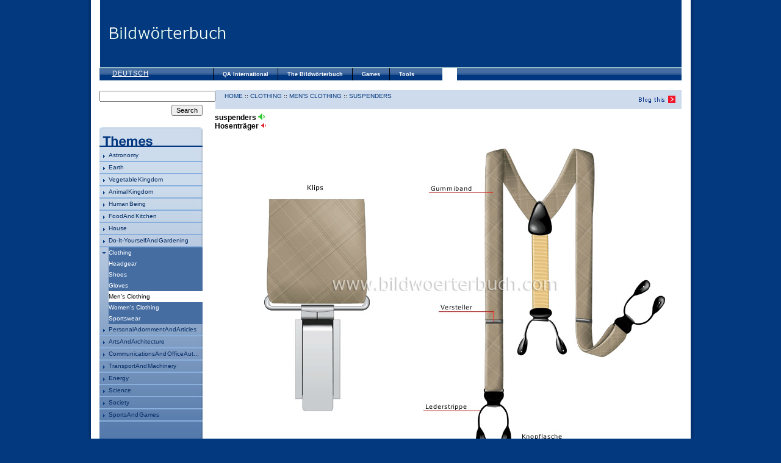

--- FILE ---
content_type: text/html; charset=UTF-8
request_url: https://bildworterbuch.com/en/clothing/mens-clothing/suspenders.php
body_size: 20219
content:
<!DOCTYPE html PUBLIC "-//W3C//DTD XHTML 1.0 Strict//EN"
        "http://www.w3.org/TR/xhtml1/DTD/xhtml1-strict.dtd">
<html xmlns="http://www.w3.org/1999/xhtml" xml:lang="en" lang="en">
<head>
<!--Output date : 14:11 2007-11-09, version : 3.0.21-->
<!-- -->
<meta http-equiv="content-type" name="content-type" content="text/html; charset=utf-8" />
<title>clothing :: men’s clothing :: suspenders image - Bildwörterbuch</title>
<script type="text/javascript" src="/includes/scripts/js/menu-haut.js"></script>
<script type="text/javascript" src="/includes/scripts/js/AC_RunActiveContent.js"></script>
<script type="text/javascript" src="/includes/scripts/js/rollOver.js"></script>
<script type="text/javascript" src="/includes/scripts/js/prototype.js"></script>
<script type="text/javascript" src="/includes/scripts/js/CGDynamicMenu.js"></script>
<script type="text/javascript" src="/includes/scripts/js/truncate.js"></script>
<link href="/css/us/screen.css" rel="stylesheet" type="text/css" media="screen" />
<link href="/css/us/print.css" rel="stylesheet" type="text/css" media="print" />
<script type="text/javascript">
<!--
function uninit() {
    Event.unloadCache();
}
function init() {
    initMenu('/images/menu/', 'jpg');
}
Event.observe(window, 'load', init);
Event.observe(window, 'unload', uninit);
function MM_openBrWindow(theURL,winName,features) { //v2.0
  window.open(theURL,winName,features);
}
//-->
</script>
<script src="/includes/scripts/js/AC_RunActiveContent.js" type="text/javascript"></script>
</head>
<body>

	<div class="frame">

  
		<div class="c">
		 

<div class="h">
  <div>
  <h1><a href="/en/home"><span>Visual Dictionary Online</span></a><div style="float:right;padding-top:10px;padding-right:10px;width:728px;height:90px;"><script async src="https://pagead2.googlesyndication.com/pagead/js/adsbygoogle.js"></script>
<!-- PONs_728X90_leaderboard_TopOfAllPages -->
<ins class="adsbygoogle"
     style="display:inline-block;width:728px;height:90px"
     data-ad-client="ca-pub-7156007925185226"
     data-ad-slot="5170474158"></ins>
<script>
     (adsbygoogle = window.adsbygoogle || []).push({});
</script></div></h1>
    <div id="langue"><a href="/kleidung/herrenkleidung/hosentraeger.php" class="lienlangue">Deutsch</a></div>
  <div id="pons" class="pons"></div>
  <div class="test">
	<ul id="menu">
		<li><a href="/static/us/qa_international">QA International </a>
			<ul>
				<li><a href="/static/us/qa_international">QA International</a></li>
				<li><a href="/static/us/qa_international_highlights">Highlights</a></li>
				<li><a href="http://www.ikonet.com/en/contact.php">Contact Us</a></li>
				<li><a href="/static/us/qa_international_privacy_policy">Privacy Policy</a></li>
				<li><a href="/static/us/qa_international_terms_of_use">Terms of Use</a></li>
			</ul>		
		</li>
		<li><a href="/static/us/bildwoerterbuch_overview">The Bildwörterbuch</a>
			<ul>
				<li><a href="/static/us/bildwoerterbuch_overview">Overview</a></li>
				<li><a href="/static/us/bildwoerterbuch_behind_bildwoerterbuch">Behind the Bildwörterbuch</a></li>
				<li><a href="/static/us/bildwoerterbuch_history">History</a></li>
				<li><a href="/static/us/bildwoerterbuch_international">International</a></li>
				<li><a href="/static/us/bildwoerterbuch_help">Help</a></li>
			</ul>		
	  </li>
		<li><a href="/static/us/games_game_week">Games</a>			
			<ul>
				<li><a href="/static/us/games_game_week">Games Of The Week</a></li>
				<li><a href="/static/us/games_putitinitsplace">Put it in its place</a></li>
				<li><a href="/static/us/games_listenup">Listen Up</a></li>
				<li><a href="/static/us/games_archives">Archive</a></li>
				<!--<li><a href="/static/us/games_send_friend">Refer a Friend</a></li>-->
			</ul>
		</li>		
		<li><a href="/static/us/tools_blog_tools">Tools</a>
			<ul>
				<li><a href="/static/us/tools_blog_tools">Blog This</a></li>
				<!--<li><a href="/static/us/coming_soon">Web Tools</a></li>-->
			</ul>	
		</li>		
	</ul>	
</div>
</div>
  		</div>
			<div class="c1">
				<div class="searchbox"> <!--
<h1><span>Index</span></h1>
<div class="saisie">
<script type="text/javascript">

function reset_search(text){
	  if(document.getElementById('s_search_box').value == text){
	      document.getElementById('s_search_box').value = "Enter a word";
	  }
	  return true;
};
function blank_search(text){
	  if(document.getElementById('s_search_box').value == text){
	      document.getElementById('s_search_box').value = "";
	  }
	  return true; 	
};
</script>
    <form name="search_form" id="search_form" method="get" action="/static/us/search_results">

                <div><input class="search_box" name="s_search_box" type="text" id="s_search_box" onfocus="return  blank_search('Enter a word');" onblur="return reset_search('');" value="Enter a word" /></div>
						
        <br><div><input type="radio" style="width:auto" name="s_search_type" id="s_search_type1"  value="1" />
                                  Begins with<br>
                                    <input type="radio" style="width:auto" name="s_search_type" id="s_search_type2" checked=true value="2" />
                                  Contains<br>
                                    <input type="radio" style="width:auto" name="s_search_type" id="s_search_type3"  value="3" />
                                  Ends with</div><br>
								  
<div style="float:left; padding-top:3px;"><a href="/static/us/search_help" onClick="window.open('/static/us/search_help', 'searchtool','status=no, scrollbars=no, menubar=no, width=400, height=400'); return false;"><img src="/images/btn_help.jpg" alt="help"/></a></div>
        <div><input class="search_button" type="submit" id="search_button" value="Go To" alt=""/></div>
    </form>
</div>
-->


<form action="http://www.bildwoerterbuch.com/static/us/searchresults" id="cse-search-box">
  <div>
    <input type="hidden" name="cx" value="partner-pub-7156007925185226:uoired-fuv9" />
    <input type="hidden" name="cof" value="FORID:9" />
    <input type="hidden" name="ie" value="UTF-8" />
    <input type="text" name="q" size="29" /><br />
    <div style="float:right;margin-top:5px;"><input type="submit" name="sa" value="Search" /></div>
  </div>
</form>
<script type="text/javascript" src="http://www.google.de/cse/brand?form=cse-search-box&amp;lang=en"></script>

</div>
				<div class="bgThemes">
				<div class="themesearch"><span>Theme</span></div>
					
					<ul class='menuTheme'><li><a href='/en/astronomy/' class='CGTruncate open'>astronomy</a></li><li><a href='/en/earth/' class='CGTruncate open'>Earth</a></li><li><a href='/en/vegetable-kingdom/' class='CGTruncate open'>vegetable kingdom</a></li><li><a href='/en/animal-kingdom/' class='CGTruncate open'>animal kingdom</a></li><li><a href='/en/human-being/' class='CGTruncate open'>human being</a></li><li><a href='/en/food-and-kitchen/' class='CGTruncate open'>food and kitchen</a></li><li><a href='/en/house/' class='CGTruncate open'>house</a></li><li><a href='/en/do-it-yourself-and-gardening/' class='CGTruncate open'>do-it-yourself and gardening</a></li></ul><ul class='menuThemeOpen'><li class='ouvert'><a href='/en/clothing/' class='CGTruncate'>clothing</a></li><li><a href='/en/clothing/headgear/' class='CGTruncate'>headgear</a></li><li><a href='/en/clothing/shoes/' class='CGTruncate'>shoes</a></li><li><a href='/en/clothing/gloves/' class='CGTruncate'>gloves</a></li><li class='CGTruncate highlight'>men’s clothing</a></li><li><a href='/en/clothing/womens-clothing/' class='CGTruncate'>women’s clothing</a></li><li><a href='/en/clothing/sportswear/' class='CGTruncate'>sportswear</a></li></ul><ul class='menuTheme'><li><a href='/en/personal-adornment-and-articles/' class='CGTruncate open'>personal adornment and articles</a></li><li><a href='/en/arts-and-architecture/' class='CGTruncate open'>arts and architecture</a></li><li><a href='/en/communications-and-office-automation/' class='CGTruncate open'>communications and office automation</a></li><li><a href='/en/transport-and-machinery/' class='CGTruncate open'>transport and machinery</a></li><li><a href='/en/energy/' class='CGTruncate open'>energy</a></li><li><a href='/en/science/' class='CGTruncate open'>science</a></li><li><a href='/en/society/' class='CGTruncate open'>society</a></li><li><a href='/en/sports-and-games/' class='CGTruncate open'>sports and games</a></li>					
					</ul>
				<br/><br/>
				<div class="feedback">
				<div style="margin-left:5px;">
<a href="/static/us/contact">Your feedback</a><br/>
<a href="/static/us/bildwoerterbuch_help">Help</a></p>
</div>
<br>

<DIV style="width:160px; height:600px; position:relative;">


</DIV>  				</div>
				</div>
			</div>
			<div class="c2">
			<div class="breadcrumb">
			
							   <span class="breadcrumb"><a href="/en/home">HOME</a> :: <a href="/en/clothing/">clothing</a> :: <a href="/en/clothing/mens-clothing/">men’s clothing</a> :: <a href="/en/clothing/mens-clothing/suspenders.php">suspenders</a></span>
			
							   <span class="blog"><a href="/static/us/blog_this?id=en/clothing/mens-clothing/suspenders.php&title=suspenders&screenshot=/images/all/hosentraeger-135790&icon=Icons/Ecran/ICE13579_0"><img src="/images/blog_this.jpg" alt="Blog this" width="70" height="20" /></a></span>
				   <!-- <span class="blog"><a href="/blog-this.php?id=astronomy/celestial-bodies/planets-satellites&title=planets and satellites"><img src="/images/blog_this.jpg" alt="Blog this" width="70" height="20" /></a></span>-->					</div>
				<div class="descript">				
						<h4 class="top">suspenders <a href="/static/us/pronunciation/index/us/13579/13579" onclick="MM_openBrWindow('/static/us/pronunciation/index/us/13579/13579','popup','status=yes,scrollbars=no,width=313,height=484'); return false"><img src="/images/speaker-vert.gif" alt="click to hear : suspenders" border="0" width="11" height="11" /></a></h4>
						<h4 class="top">Hosenträger <a href="/static/us/pronunciation/index/all/13579/13579" onclick="MM_openBrWindow('/static/us/pronunciation/index/all/13579/13579','popup','status=yes,scrollbars=no,width=313,height=484'); return false"><img src="/images/speaker.jpg" alt="click to hear : Hosenträger" border="0" /></a></h4>
				</div>
					
					<div><img src="/images/all/hosentraeger-135790.jpg"  alt='suspenders image' usemap='#Map2' title='suspenders image' width="800" />				
					
					<map name="Map2" id="Map2">						
					<area shape='rect' coords='521,491,594,505' href='#Knopflasche1' title='Knopflasche'/><area shape='rect' coords='363,442,438,456' href='#Lederstrippe2' title='Lederstrippe'/><area shape='rect' coords='388,279,446,293' href='#Versteller3' title='Versteller'/><area shape='rect' coords='372,84,446,98' href='#Gummiband4' title='Gummiband'/><area shape='rect' coords='169,82,202,97' href='#Klips5' title='Klips'/>						
					</map></div>



<div class="prevNext">
	<div class="previous">
		<a href="/en/clothing/mens-clothing/pants.php"><img src="/images/flechePrevious.gif" alt="previous" align="top"/>previous</a></div><div class="next"><a href="/en/clothing/mens-clothing/belt.php">next<img src="/images/flecheNext.gif" alt="next" align="top"/></a>
	</div>
</div>
					<div>
										  <script type="text/javascript">
AC_FL_RunContent( 'codebase','http://download.macromedia.com/pub/shockwave/cabs/flash/swflash.cab#version=7,0,19,0','width','786','height','135','src','/flash/SeeAlso','quality','high','pluginspage','http://www.macromedia.com/go/getflashplayer','movie','/flash/SeeAlso','flashvars','VA_12895=/Icons/Ecran/ICE12895_0.png,pants,/en/clothing/mens-clothing/pants.php' ); //end AC cod
</script> 

<noscript><object classid="clsid:D27CDB6E-AE6D-11cf-96B8-444553540000" codebase="http://download.macromedia.com/pub/shockwave/cabs/flash/swflash.cab#version=7,0,19,0" width="786" height="135">
                          <param name="movie" value="/flash/SeeAlso.swf" />
                          <param name="quality" value="high" />
			  <param name="FlashVars" value="VA_12895=/Icons/Ecran/ICE12895_0.png,pants,/en/clothing/mens-clothing/pants.php" />
                          <embed src="/flash/SeeAlso.swf" quality="high" pluginspage="http://www.macromedia.com/go/getflashplayer" type="application/x-shockwave-flash" width="786" height="135"></embed>
					  </object></noscript>
					  					</div>
				 <div class="c3">
				
										<div class="descript" id="Knopflasche1">
						
						<h4 class="top">button loop <a href="/static/us/pronunciation/index/us/13993/13993" onclick="MM_openBrWindow('/static/us/pronunciation/index/us/13993/13993','popup','status=yes,scrollbars=no,width=313,height=484'); return false"><img src="/images/speaker-vert.gif" alt="click to hear : button loop" border="0" width="11" height="11" /></a></h4>
						<h4 class="top">Knopflasche <a href="/static/us/pronunciation/index/all/13993/13993" onclick="MM_openBrWindow('/static/us/pronunciation/index/all/13993/13993','popup','status=yes,scrollbars=no,width=313,height=484'); return false"><img src="/images/speaker.jpg" alt="click to hear : Knopflasche" border="0" /></a></h4>
						</div>						<div class="descript" id="Lederstrippe2">
						
						<h4 class="top">leather end <a href="/static/us/pronunciation/index/us/14118/14118" onclick="MM_openBrWindow('/static/us/pronunciation/index/us/14118/14118','popup','status=yes,scrollbars=no,width=313,height=484'); return false"><img src="/images/speaker-vert.gif" alt="click to hear : leather end" border="0" width="11" height="11" /></a></h4>
						<h4 class="top">Lederstrippe <a href="/static/us/pronunciation/index/all/14118/14118" onclick="MM_openBrWindow('/static/us/pronunciation/index/all/14118/14118','popup','status=yes,scrollbars=no,width=313,height=484'); return false"><img src="/images/speaker.jpg" alt="click to hear : Lederstrippe" border="0" /></a></h4>
						</div>						<div class="descript" id="Versteller3">
						
						<h4 class="top">adjustment slide <a href="/static/us/pronunciation/index/us/13876/13876" onclick="MM_openBrWindow('/static/us/pronunciation/index/us/13876/13876','popup','status=yes,scrollbars=no,width=313,height=484'); return false"><img src="/images/speaker-vert.gif" alt="click to hear : adjustment slide" border="0" width="11" height="11" /></a></h4>
						<h4 class="top">Versteller <a href="/static/us/pronunciation/index/all/13876/13876" onclick="MM_openBrWindow('/static/us/pronunciation/index/all/13876/13876','popup','status=yes,scrollbars=no,width=313,height=484'); return false"><img src="/images/speaker.jpg" alt="click to hear : Versteller" border="0" /></a></h4>
						</div>						<div class="descript" id="Gummiband4">
						
						<h4 class="top">elastic webbing <a href="/static/us/pronunciation/index/us/13727/13727" onclick="MM_openBrWindow('/static/us/pronunciation/index/us/13727/13727','popup','status=yes,scrollbars=no,width=313,height=484'); return false"><img src="/images/speaker-vert.gif" alt="click to hear : elastic webbing" border="0" width="11" height="11" /></a></h4>
						<h4 class="top">Gummiband <a href="/static/us/pronunciation/index/all/13727/13727" onclick="MM_openBrWindow('/static/us/pronunciation/index/all/13727/13727','popup','status=yes,scrollbars=no,width=313,height=484'); return false"><img src="/images/speaker.jpg" alt="click to hear : Gummiband" border="0" /></a></h4>
						</div>						<div class="descript" id="Klips5">
						
						<h4 class="top">suspender clip <a href="/static/us/pronunciation/index/us/14041/14041" onclick="MM_openBrWindow('/static/us/pronunciation/index/us/14041/14041','popup','status=yes,scrollbars=no,width=313,height=484'); return false"><img src="/images/speaker-vert.gif" alt="click to hear : suspender clip" border="0" width="11" height="11" /></a></h4>
						<h4 class="top">Klips <a href="/static/us/pronunciation/index/all/8391/14041" onclick="MM_openBrWindow('/static/us/pronunciation/index/all/8391/14041','popup','status=yes,scrollbars=no,width=313,height=484'); return false"><img src="/images/speaker.jpg" alt="click to hear : Klips" border="0" /></a></h4>
						</div>				
			  </div>
				<div class="c4">
					<div class="pub"> <!--
 <div style="text-align: right;padding-right:2px">
		<a href="http://www.ikonet.com/en/"><img src="/images/LogoPoweredByIkonet.png" alt="Powered by ikonet.com" title="Powered by ikonet.com" width="146" height="14"></a>
</div>
-->

<div class="advertising left">

	<script async src="https://pagead2.googlesyndication.com/pagead/js/adsbygoogle.js"></script>
<!-- PONs_300x250_BigBox1_TopOfAllPages -->
<ins class="adsbygoogle"
     style="display:inline-block;width:300px;height:250px"
     data-ad-client="ca-pub-7156007925185226"
     data-ad-slot="9657437831"></ins>
<script>
     (adsbygoogle = window.adsbygoogle || []).push({});
</script>


<script async src="https://pagead2.googlesyndication.com/pagead/js/adsbygoogle.js"></script>
<!-- PONs_300x250_BigBox2_TopOfAllPages -->
<ins class="adsbygoogle"
     style="display:inline-block;width:300px;height:250px"
     data-ad-client="ca-pub-7156007925185226"
     data-ad-slot="5746182922"></ins>
<script>
     (adsbygoogle = window.adsbygoogle || []).push({});
</script>

<!--<script type="text/javascript"
src="http://pagead2.googlesyndication.com/pagead/show_ads.js">
</script>-->


</div>
<div id="INV1"></div>
</div>
				</div>
			</div>
			<br style="clear:both" />
		</div>
		<div class="f"><input type="hidden" name="IL_RELATED_TAGS" value="1"/>
<div id="nav_footer">
	<a href="/static/us/qa_international_advertising">Advertising info</a>
	&nbsp;&nbsp;&nbsp;&nbsp;&nbsp;&nbsp;&nbsp;&nbsp;&nbsp;&nbsp;&nbsp;&nbsp;&nbsp;&nbsp;&nbsp;&nbsp;&nbsp;&nbsp;&nbsp;&nbsp;&nbsp;&nbsp;&nbsp;&nbsp;&nbsp;&nbsp;&nbsp;&nbsp;&nbsp;&nbsp;&nbsp;&nbsp;&nbsp;&nbsp;&nbsp;&nbsp;&nbsp;&nbsp;&nbsp;&nbsp;&nbsp;&nbsp;&nbsp;&nbsp;&nbsp;&nbsp;&nbsp;&nbsp;
	<a href="http://www.ikonet.com/en/contact.php">Contact us</a>
	&nbsp;&nbsp;&nbsp;&nbsp;&nbsp;&nbsp;&nbsp;&nbsp;&nbsp;&nbsp;&nbsp;&nbsp;&nbsp;&nbsp;&nbsp;&nbsp;&nbsp;&nbsp;&nbsp;&nbsp;&nbsp;&nbsp;&nbsp;&nbsp;&nbsp;&nbsp;&nbsp;&nbsp;&nbsp;&nbsp;&nbsp;&nbsp;&nbsp;&nbsp;&nbsp;&nbsp;&nbsp;&nbsp;&nbsp;&nbsp;&nbsp;&nbsp;&nbsp;&nbsp;&nbsp;&nbsp;&nbsp;&nbsp;
	<a href="/static/us/qa_international_privacy_policy">Privacy Policy</a>
	&nbsp;&nbsp;&nbsp;&nbsp;&nbsp;&nbsp;&nbsp;&nbsp;&nbsp;&nbsp;&nbsp;&nbsp;&nbsp;&nbsp;&nbsp;&nbsp;&nbsp;&nbsp;&nbsp;&nbsp;&nbsp;&nbsp;&nbsp;&nbsp;&nbsp;&nbsp;&nbsp;&nbsp;&nbsp;&nbsp;&nbsp;&nbsp;&nbsp;&nbsp;&nbsp;&nbsp;&nbsp;&nbsp;&nbsp;&nbsp;&nbsp;&nbsp;&nbsp;&nbsp;&nbsp;&nbsp;&nbsp;&nbsp;
	<a href="/static/us/qa_international_terms_of_use">Terms of use</a>
</div>
<br /><br style="clear:both" />
<div class="advertising"></div>
<br>
<div class="cyberliens"><a href="http://www.ikonet.com/en/">Powered by ikonet.com</a><br /><a href="http://www.qa-international.com/" onclick="window.open(this.href); return false;">&copy; QA INTERNATIONAL 2025</a></div>
<br style="clear:both" />
</div>
	</div>
	<script type="text/javascript"> 
var gaJsHost = (("https:" == document.location.protocol) ? "https://ssl." : "http://www.");
document.write(unescape("%3Cscript src='" + gaJsHost + "google-analytics.com/ga.js' type='text/javascript'%3E%3C/script%3E"));
</script>
<script type="text/javascript">
var pageTracker = _gat._getTracker("UA-3846080-3");
pageTracker._trackPageview();
</script>
</body>
</html>


--- FILE ---
content_type: text/html; charset=utf-8
request_url: https://www.google.com/recaptcha/api2/aframe
body_size: 268
content:
<!DOCTYPE HTML><html><head><meta http-equiv="content-type" content="text/html; charset=UTF-8"></head><body><script nonce="UqWaR8lfpiJkTc_47wxL9Q">/** Anti-fraud and anti-abuse applications only. See google.com/recaptcha */ try{var clients={'sodar':'https://pagead2.googlesyndication.com/pagead/sodar?'};window.addEventListener("message",function(a){try{if(a.source===window.parent){var b=JSON.parse(a.data);var c=clients[b['id']];if(c){var d=document.createElement('img');d.src=c+b['params']+'&rc='+(localStorage.getItem("rc::a")?sessionStorage.getItem("rc::b"):"");window.document.body.appendChild(d);sessionStorage.setItem("rc::e",parseInt(sessionStorage.getItem("rc::e")||0)+1);localStorage.setItem("rc::h",'1766990524097');}}}catch(b){}});window.parent.postMessage("_grecaptcha_ready", "*");}catch(b){}</script></body></html>

--- FILE ---
content_type: text/css
request_url: https://bildworterbuch.com/css/us/print.css
body_size: 14492
content:
/*****************************/
body { margin: 0; padding: 0; }
body, table, input, textarea { font-family: Tahoma, Verdana, Helvetica, sans-serif; font-size: 11px; }
form { margin:0; padding:0; }
img { border:0; }
* *.noprint,
div.frame div.c div.advertising,
div.frame div.c div.c4,
div.frame div.c div.c1,
div.frame div.h ul,
div.frame div.h div.merriam,
object,
embed { display: none; }
    div.frame {
        text-align: left;
    }
    div.frame div.main_logo {
        position: absolute;
        top: 0;
        left: 0;
    }                                             /* Official Logo */
        div.frame div.h {
            height: 130px;
        }
        div.frame div.h h1 {
            position: absolute;
            top: 35px;
            left: 135px;
        }                                              /* Visual Dictionnary Online title */
            div.frame div.h h1 a {
                text-decoration: none;
                color: #000;
            }
    div.frame div.c {
        text-align: left;
    }

    div.frame div.c div.c2 div.c3 div.breadcrumb  {
        border-top: 1px solid #ccc;
        border-bottom: 1px solid #ccc;
        text-align: center;
    }
        div.frame div.c div.c2 div.c3 div.breadcrumb span.breadcrumb  {
            font: 10px Verdana, Arial, Helvetica, sans-serif;
        }
            div.frame div.c div.c2 div.c3 div.breadcrumb span.breadcrumb a  {
               text-decoration: none;
               color: #333;
            }
        div.frame div.c div.c2 div.c3 div.breadcrumb span.blog  {
            display: none;
        }
    div.frame div.f ul.leFooter {
        display: none;
    }
    	div.frame div.f div.cyberliens{
    	   text-align: center;
    	   border-top: 1px solid #ccc;
    	   border-bottom: 1px solid #ccc;
    	   margin: 15px 0 0 0;
    	}
/*****************************/

h1.products{
    font-family: Verdana, Arial, Helvetica, sans-serif;
    margin: 0 0 10px 0;
    padding: 0 0 10px 0;
    font-size: 40px;
	border: 0;
}
div.imgProducts{    
    float: left; 
    padding: 0 10px 0 10px;
}
h1.article_title {
    font-size:11px;
    font-weight: bold;
    margin:0;
    padding:0;
}

div.menuProduct{
    background-image: url(../images/product_bar.jpg);
    height: 20px; 
    margin-left: 145px;
    padding-left: 15px;
    font-weight: bold;
    font-size: 10px;
    color: #ccc;
}
div.menuProduct a:visited{
    color: #ccc;
    text-decoration:none;
}
div.menuProduct a:hover{
    color: #649cce;
}

ul.menuHeader    {    
    height: 20px;
    padding: 0px;
    margin: 0 0 0 150px;
    background-color: #000000; 
}
ul.menuHeader li    {
    float: left;
    padding: 0px;
    color: #999999; 
    text-transform:uppercase; 
    font-weight: bold; 
    font-size: 10px; 
    list-style: none;
}

div.c1 ul.menuTheme{
    position: relative;
    margin: 0;
    padding: 0;
    border: 0;
    list-style-type: none;
}
div.c1 ul.menuTheme li{
    font-family: Verdana, Arial, Helvetica, sans-serif;    
    font-size: 11px;
    line-height: 17px;
    color: #ccc;
    padding-left: 15px;
    background: #333 url(../images/arrow.gif) 5px center no-repeat;
}
div.c1 ul.menuTheme li a{
    color: white;
    text-decoration: none;
}
div.c1 ul.menuTheme li a:hover{
    background-color: white;
    color: black;
}
div.c1 ul.menuThemeOpen li.highlightPuce{
    background: white url(../images/highlightPuce.gif) 0px center no-repeat;
    border: none;
    color: black;
    padding: 0 0 0 15px;
    margin: 0;
}
div.c1 ul.menuThemeOpen li.highlightPuce a{
    color: black;
}

div.c1 ul.menuThemeOpen li.highlight{
    background-color: white;
    border: none;
    color: black;
    padding: 0;
    margin: 0 0 0 28px;
}
div.c1 ul.menuThemeOpen    {
    padding: 0;
    margin: 0;
    background-color: #181818;
    color: #ccc;
    text-decoration:none;
 }
div.c1 ul.menuThemeOpen li a{
    color: #ccc;
    text-decoration:none;
    padding: 0;
    margin: 0;
    width: 122px;
}
div.c1 ul.menuThemeOpen li a:hover{
    background-color: white;
    color: black;
    text-align: left;
    padding: 0;
    margin: 0;
}
 div.c1 ul.menuThemeOpen li.ouvert{
    background: #181818 url(../images/arrow_down.gif) 3px center no-repeat;
    padding-left: 15px;
    margin: 0 0 0 0px;
    text-decoration:none;
}
 div.c1 ul.menuThemeOpen li{
     font-family: Verdana, Arial, Helvetica, sans-serif;    
    font-size: 11px;
    line-height: 17px;
    color: #ccc;
    list-style-image: none;
    list-style: none;
    background-color: #181818;
    padding: 0 0 0 28px;
    margin: 0;
    
 }
div.frame div.c div.c2.earth {
    background-color: #ccc;
}

div.frame div.c div.c2 div.c5{
    padding: 20px 0 0 0;
    margin: 0px auto;
}                
div.contenu_theme a{
    color: #649cce;
}
    
div.imgContenu    {
    float: left;
    text-align: center;
    padding: 0 10px 0 0;
    margin: 0;
    width: 83px;
}
div.imgContenu    a{
    text-decoration: none;
}
    
    /* Section des pages avec le contenu */
    div.secConMenuBar    {
        font-weight: bold;
        width: 551px;
        background-color: #CCCCCC;
    }
    div.secConMenuBar a    {
        color: #649cce;
    }
    div.conteneurAvantContenu    {
        padding: 5px;
        height: 235px;
        width: 540px;
        vertical-align: top;
        left: 0px;
        top: 0px;
    }
    div.textAvantContenu    {
        width: 320px;
        float: left;
        padding: 0;
        margin: 0;
    }
    span.italic{
        font-style:italic;
    }
    div.main_title    {
        font-family:Verdana, Arial, Helvetica, sans-serif;
        font-size: 20px;
        color: #333;
        padding: 10px;
        line-height: 25px;
    }
    div.second_title    {
        font-family:Verdana, Arial, Helvetica, sans-serif;
        text-align: left;
        font-size: 18px;
        color: #666;
        padding: 5px 5px 10px 5px;
        line-height: 25px;        
    }
    div.slogant    {
        padding: 10px 15px 5px 7px;
        font-size: 14px;
        color: #666;
        font-family: Verdana, Arial, Helvetica, sans-serif;

    }
    div.frame div.c div.c3 div.imageAvantContenu    {
        float: right;
        text-align: right;
        padding: 5px;
    }    
    
    
    div.frame div.c div.c2 div.c3 div.search{
        padding: 0;
        margin: 0 0 0 20px;
    }
    div.frame div.c div.c2 div.c3 div.searchResult{
        padding: 0;
        margin: 3px;
        border: 0;
        position: relative;
        float: left;
        width: 250px;
        height: 75px;
        background-color: #f2f2f2;
    }
    div.frame div.c div.c2 div.c3 div.searchResult ul{
        padding: 3px 0 0 5px;
        margin: 0;
        border: 0;
        list-style:none;
    }
    div.frame div.c div.c2 div.c3 div.searchResult ul li{
        font-size: 10px;
        line-height: 10px;
    }
    div.frame div.c div.c2 div.c3 div.searchResult ul li a{
        text-decoration: none;
    }
    div.c3 h1{
        margin: 0 0 10px 25px; 
        padding-bottom: 10px; 
        font-weight: lighter;
    }
    div.c3 h3{
        margin: 0 0 0 25px; 
        padding-bottom: 10px
    }

    div.frame div.c div.c2 div.c3 div.searchResult ul li.image{
        padding: 0 3px 0 0;
        margin: 0;
        border: 0;
        position: relative; 
        float: left;
        clear: left;
    }
    
    div.frame div.c div.c3 h2{
        font-family: Verdana, Arial, Helvetica, sans-serif;
        font-size: 25px;
        font-weight: lighter;
        border-bottom: solid #666666 1px;
        color: #666666;
        padding: 5px 0 0 0px;
        margin: 0 20px 0 20px;
    }
    div.frame div.c div.c3 div.title {
        font-weight: bold; 
        color: #336699; 
        font-size: 9pt; 
        padding: 5px 0 0 0;
        margin: 0 20px 0 20px;
        text-decoration: none;
    }
    div.combiner h1{
        font-size: 11px;
        margin: 0px;
        border: 0px;
        color: #649cce;
    }
    div.combiner    {
        padding: 4px 0px 4px 10px; 
        margin: 0px;
    }
    div.combiner div.imgCombiner    {
        padding: 0px 4px 0px 2px;
        float: left;
    }
    table.tableauImage td{
        padding: 0 0 0 15px; 
        width: 120px;
        text-align: center;
        color: #649cce;
        vertical-align:top;
    }
    table.tableauImage td.title{
        padding: 0 0 5px 15px;
    }
    table.tableauImage td a{
        color: #649cce;
        text-decoration: none;
    }
    div.frame div.c2 div.c3 div.title a{
        color: #336699;
        text-decoration: none;
    }
    div.frame div.c2 div.c3 div.title span{
        color: #336699;
        text-decoration: underline;
    }
    div.frame div.c div.c3 div.content {
        font-size: 9pt; 
        font-weight: normal;
        padding: 0;
        margin: 0 20px 0 20px;
    }
    
    div.frame div.c div.c3 div.content a.contentlink{
        color: #355c94;
        text-decoration: none;
    }
    
    div.frame div.c div.c3 div.content.sous_contenu {
        line-height:20px;
        font-size: 12px;
        color: #666;
    }
    
    a.contentlink{
        color: #355c94;
        text-decoration: none;
    }
    div.frame div.c div.c4 div.pub div.content a:visited, a:active, a:link{
        color: #355c94;
        text-decoration: none;
    }
    div.frame div.c div.c4 {
        position: relative;
        float: right;
        top: 0px;
        right: 0px;
        width:300px;
        padding:0px;
        margin: 0px 0px 40px 0px;
        text-align:left;
        background-color:#bad1ed;
    }
    div.frame div.c div.c4 div.pub div.title{
        padding: 5px;
        margin: 0px;
        font-weight: bold; 
        color: #649cce; 
        font-size: 8pt; 
    }
    div.frame div.c div.c4 div.pub {
        margin: 0;
        padding: 0;
    }
    
    div.frame div.c div.c4 div.pub div.title.pub {
        color: #355c94;
        font-weight: bold;
        margin: 0 0 0 0;
        padding: 0 0 0 5px;
    }
    div.frame div.c div.contenu_theme div.title_theme{
        padding: 5px 0 0 0;
        margin-left: 103px;
        font-weight: bold;
        color: #649cce; 
        font-size: 8pt; 
    }
    div.frame div.c div.contenu_theme h1{
        padding: 5px 0 0 0;
        margin-left: 103px;
        font-size: 11px;
        font-weight: bold;
        margin: 0px;
        border: 0px;
        color: #649cce;
    }
    div.contenu_theme_imageblock    {
        float: left;
        clear: left;
        padding: 5px 16px 5px 16px;
    }
    div.frame div.c div.c3 div.content_theme {
        font-size: 8pt; 
        font-weight: normal;
        padding: 0px 5px 5px 0px;
        margin-left: 105px;
    }
    div.frame div.c div.c4 div.pub div.content{
        padding: 0 0 5px 5px;
        margin: 0;
        font-size: 8pt; 
    }
    a.more{
        text-decoration: none;
        color: #649cce;
    }
    h1 a {
        text-decoration: none;
    }
div.searchImageCadre    {
    padding: 5px;
    margin: 5px; 
    float: left;
    width: 245px;
    background-color: #f2f2f2;
}
div.advertising    {
    padding: 7px 0 3px 0;
    margin: 0;
    text-align: center;
    clear: both;
    vertical-align: top;
    z-index: 800;
    background-image: url(../images/corner.gif);
    background-position:top left; 
    background-repeat: no-repeat;
    background-color: white;
} 
div.advertising.left{
    padding: 0;
    margin:0;
    line-height:0;
    border: 0;
    background-color: #bad1ed;
    background-image: none;
}
div.advertising.bottom {
    background-image: none;
    padding: 11px 0 0 0;
    margin: 0;
    line-height:0;
}
    div.descript.coller{
        margin-bottom: 0px;
        padding: 0;
    }
    div.frame div.c div.c2 div.c3 div.descript{
        /*background-color: blue;*/
        padding: 0;
        margin: 10px 0 10px 5px;
    }
    div.descript h4{
        position: relative;
        /*background-color: purple;*/
        font-size: 11px;
        padding: 0;
        margin: 0;
    }
    .titreGras{
        font-weight: bold;
    }
    
    div.c3 h1.search{
        font-size: 30px;
        color: #999;
    }
    div.c3 h3.search{
        font-size: 13px;
        color: #333;
    }
    div.c3 ul li.liens a{
        font-weight: bold;
        color: #649cce;
    }
    
    div.titre h1{
        font-weight: bold;
        color: #649cce;
    }
    div.titre h1 a{
        color: #649cce;
    }
    
    
    
    
    .vis_dict_online{
        background-image: url(../images/visual_dictionary_online.jpg);
        background-repeat:no-repeat;
        width: 313px;
        height: 46px;
        margin: 0px;
        padding: 0px;
    }
    div.prononciation h4{
        font-family: Verdana, Arial, Helvetica, sans-serif;
        font-weight: normal;
        color: #333333;
        margin: 0; 
        padding: 10px 0 0 0;
        font-size: 13px; 
    }
    div.prononciation h5{
        font-family: Verdana, Arial, Helvetica, sans-serif;
        font-weight: bold;
        color: #333333;
        margin: 0; 
        padding: 0 0 10px 0;
        font-size: 13px; 
    }
    div.prononciation h6{
        text-align: left; 
        color: #355c94; 
        margin-left: 13px; 
        font-weight: normal;
        font-size: 11px; 
        font-family:Arial, Helvetica, sans-serif;
    }
        
    div.adsgoogle{
        padding: 20px 5px 20px 5px;
        text-transform: uppercase;
        font-weight: bold;
    }
     
    div.descript{
        padding: 7px 5px 5px 7px;
    }
    div.descript div a:link, a:hover, a:active, a:visited{
        color: #649cce;
        text-align: center;
    }
    div.advertising.left    {
        background-image:none;
        width: 300px;
    } 
    div.advertising.left.popup    {
        text-align: center;
        margin: auto;
        background-color: white;
    } 


--- FILE ---
content_type: application/javascript
request_url: https://bildworterbuch.com/includes/scripts/js/CGDynamicMenu.js
body_size: 4178
content:
try { 
    document.execCommand("BackgroundImageCache", false, true); 
} catch(err) {} 
// JavaScript Document
function initMenu(menuDirectory, menuFormat) {
    aoUl = document.getElementsByClassName('CGDynamicMenu');
    for(iUl=0;iUl<aoUl.length;iUl++) {
        oUl = aoUl[iUl];
        sFinalDir = oUl.className;                                                     // Get the classes of the element
        sFinalDir = sFinalDir.replace(' CGDynamicMenu', '');                           // Strip the function name from the class
        sFinalDir = sFinalDir.replace('CGDynamicMenu ', '');                           // Strip the function name from the class (again)
        sFinalDir = sFinalDir.replace('CGDynamicMenu', '');                            // Strip the function name from the class (again)

        if (sFinalDir != '') { sPath = menuDirectory + sFinalDir+'/'; }                // Add the class name to the end of the images path
        else { sPath = menuDirectory; }        // Or use the default path

        oUl.style.listStyle = 'none';                                                  // Reset the list-style to none.
        aLi = oUl.getElementsByTagName('li');                                          // Get all the list item
        for(iLi=0;iLi<aLi.length;iLi++) {
            oLi = aLi[iLi];
            if (oLi.parentNode == oUl) {
                oLi.style.position = 'relative';                                       // The the LI relative position
                oA = oLi.getElementsByTagName('a')[0];                                 // Get the link of the LI
                if (oA) {
                    oLi.style.fontSize = 0;
                    sImageOff = sPath+oLi.className+'_0.'+menuFormat;                  // Get the real image_0 path
                    oLi.style.background = 'url('+sImageOff+') top left no-repeat';    // Set that image to the LI's background
                    oA.innerHTML = '';                                                 // Strip the text of the link

                    oImg = document.createElement('img');                              // Create the image_1 element
                    oImg.src=sPath+oLi.className+'_1.'+menuFormat;                     // Set the image_1 path
                    oImg.style.visibility = 'hidden';                                  // Preset the image_1 visibility to hidden
                    oImg.style.border = 'none';                                        // Reset the image border to none
                    oA.appendChild(oImg);

                    Event.observe(oLi, 'mouseover', function (e) {
                        this.style.visibility = 'visible'                              // Make the image_1 visible on mouseover
                    }.bindAsEventListener(oImg));
                    Event.observe(oLi, 'mouseout', function (e) {
                        this.style.visibility = 'hidden'                               // Make the image_1 hidden on mouseout
                    }.bindAsEventListener(oImg));
                }
                oSubUl = oLi.getElementsByTagName('ul')[0];                            // Get the link of the LI
                if (oSubUl) {
                    oSubUl.style.display = 'none';                                     // Preset the submenu display to none
                    oSubUl.style.position = 'absolute';                                // Preset the submenu as absolute position
                    oSubUl.style.zIndex = '2000';                                      // Preset the submenu z-index to 2000
                    Event.observe(oLi, 'mouseover', function (e) {
                        this.style.display = 'block';                                  // Make the submenu visible on mouseover
                    }.bindAsEventListener(oSubUl));
                    Event.observe(oLi, 'mouseout', function (e) {
                        this.style.display = 'none';                                   // Make the submenu visible on mouseover
                    }.bindAsEventListener(oSubUl));
                }
            }
        }
    }
}